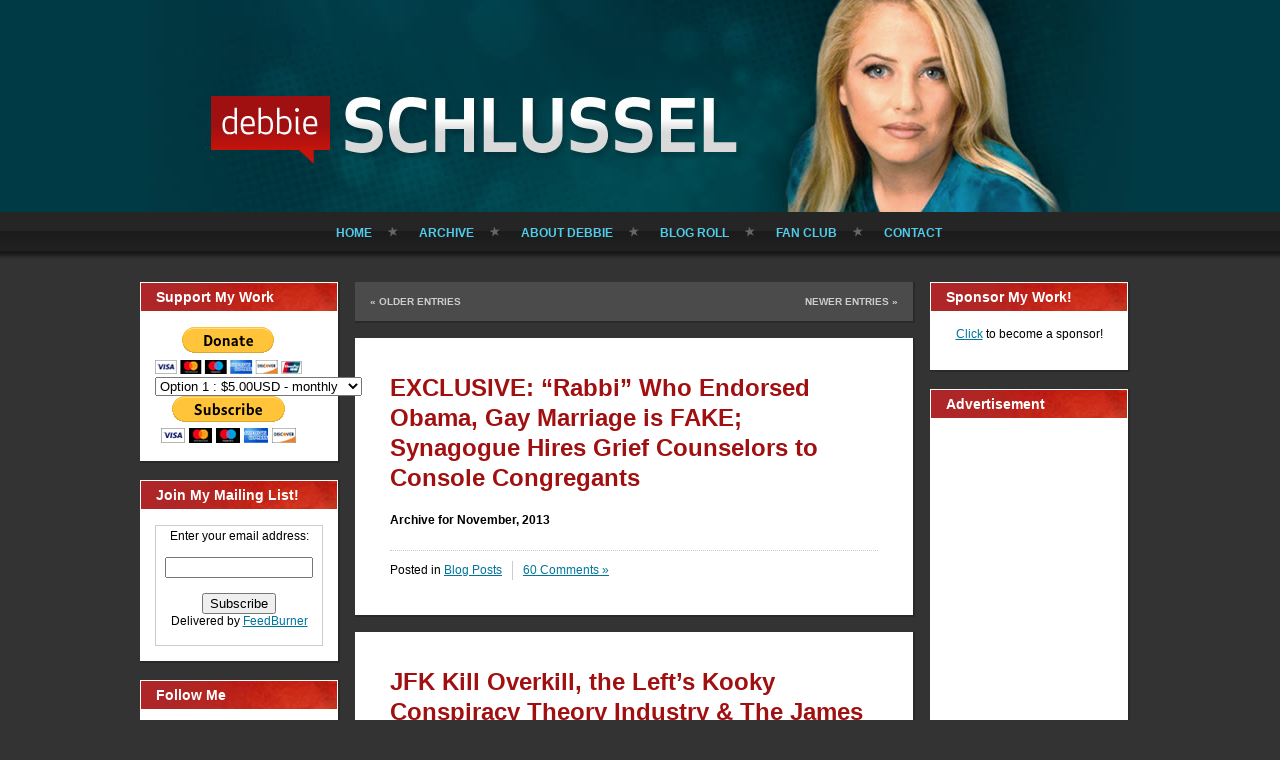

--- FILE ---
content_type: text/html; charset=utf-8
request_url: https://www.google.com/recaptcha/api2/aframe
body_size: 265
content:
<!DOCTYPE HTML><html><head><meta http-equiv="content-type" content="text/html; charset=UTF-8"></head><body><script nonce="Josfbe2H0BEYm5Q8ttGBog">/** Anti-fraud and anti-abuse applications only. See google.com/recaptcha */ try{var clients={'sodar':'https://pagead2.googlesyndication.com/pagead/sodar?'};window.addEventListener("message",function(a){try{if(a.source===window.parent){var b=JSON.parse(a.data);var c=clients[b['id']];if(c){var d=document.createElement('img');d.src=c+b['params']+'&rc='+(localStorage.getItem("rc::a")?sessionStorage.getItem("rc::b"):"");window.document.body.appendChild(d);sessionStorage.setItem("rc::e",parseInt(sessionStorage.getItem("rc::e")||0)+1);localStorage.setItem("rc::h",'1769638042862');}}}catch(b){}});window.parent.postMessage("_grecaptcha_ready", "*");}catch(b){}</script></body></html>